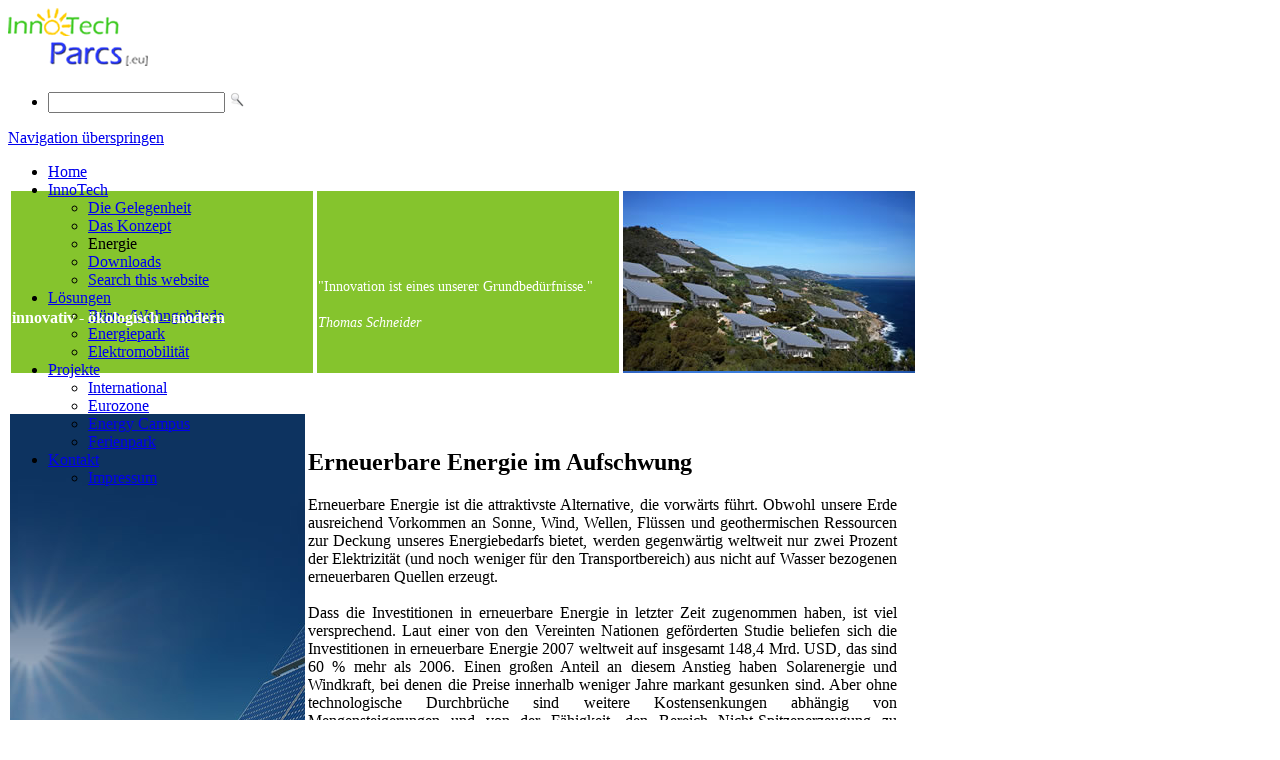

--- FILE ---
content_type: text/html; charset=UTF-8
request_url: http://innotech-parcs.eu/index.php/energie-147.html
body_size: 3979
content:
<!DOCTYPE html PUBLIC "-//W3C//DTD XHTML 1.0 Strict//EN" "http://www.w3.org/TR/xhtml1/DTD/xhtml1-strict.dtd">
<html xmlns="http://www.w3.org/1999/xhtml" xml:lang="de" lang="de">
<head>
<!--

	This website is powered by Contao Open Source CMS :: Licensed under GNU/LGPL
	Copyright ©2005-2026 by Leo Feyer :: Extensions are copyright of their respective owners
	Visit the project website at http://www.contao.org for more information

//-->
<base href="http://innotech-parcs.eu/"></base>
<title>Energie - InnoTech-Parcs.eu</title>
<meta http-equiv="Content-Type" content="text/html; charset=UTF-8" />
<meta http-equiv="Content-Style-Type" content="text/css" />
<meta http-equiv="Content-Script-Type" content="text/javascript" />
<meta name="description" content="" />
<meta name="keywords" content="" />
<meta name="robots" content="index,follow" />
<style type="text/css" media="screen">
<!--/*--><![CDATA[/*><!--*/
#header { height:180px; }
/*]]>*/-->
</style>
<link rel="stylesheet" href="system/contao.css" type="text/css" media="screen" />
<!--[if lte IE 7]><link rel="stylesheet" href="system/iefixes.css" type="text/css" media="screen" /><![endif]-->
<link rel="stylesheet" href="plugins/mediabox/css/mediabox.css?1.2.5" type="text/css" media="screen" />
<link rel="stylesheet" href="tl_files/tinymce.css?1325488451" type="text/css" media="screen" />
<link rel="stylesheet" href="system/html/ed5db62eb43df1d2.css" type="text/css" media="all" />
<script type="text/javascript" src="plugins/mootools/mootools-core.js?1.2.5"></script>
<script type="text/javascript" src="plugins/mootools/mootools-more.js?1.2.5.1"></script>
<script type="text/javascript"><!--
var _gaq = _gaq || [];_gaq.push(['_setAccount', 'UA-20552777-1']);_gaq.push(['_trackPageview']);(function() {var ga = document.createElement('script'); ga.type = 'text/javascript'; ga.async = true;ga.src = ('https:' == document.location.protocol ? 'https://ssl' : 'http://www') + '.google-analytics.com/ga.js';var s = document.getElementsByTagName('script')[0]; s.parentNode.insertBefore(ga, s);})();
// -->
</script>
<!--[if lte IE 7]><script type="text/javascript" src="tl_files/rounded_boxes/js/IE8.js"></script><![endif]-->
</head>

<body id="top">
<div id="wrapper">

<div id="header">
<div class="inside">

<div id="logo">
<a href="" title="Company logo"><img src="tl_files/rounded_boxes/images/logo.png" alt="Company logo" /></a>
</div>

<!-- indexer::stop -->
<div id="topmenu">
<form action="index.php/search.html" method="get">
<ul>
  <li class="search">
    <div><input type="text" name="keywords" class="text" value="" /> <input type="image" src="tl_files/rounded_boxes/images/search.png" alt="Search" class="submit" /></div>
  </li>
</ul>
</form>
</div>
<!-- indexer::continue -->

<!-- indexer::stop -->
<div class="mod_navigation block" id="mainmenu">

<a href="index.php/energie-147.html#skipNavigation1" class="invisible">Navigation überspringen</a>

<ul class="level_1">
<li class="first"><a href="index.php/index.html" title="Home" class="first">Home</a></li>
<li class="submenu trail"><a href="index.php/InnoTech-parcs.html" title="InnoTech" class="submenu trail">InnoTech</a>
<ul class="level_2">
<li class="sibling first"><a href="index.php/die-gelegenheit.html" title="Die Gelegenheit" class="sibling first">Die Gelegenheit</a></li>
<li class="sibling"><a href="index.php/das-konzept.html" title="Das Konzept" class="sibling">Das Konzept</a></li>
<li class="active"><span class="active">Energie</span></li>
<li class="sibling"><a href="index.php/downloads.html" title="Downloads" class="sibling">Downloads</a></li>
<li class="sibling last"><a href="index.php/search.html" title="Search this website" class="sibling last" rel="nofollow">Search this website</a></li>
</ul>
</li>
<li class="submenu"><a href="index.php/lösungen.html" title="Lösungen" class="submenu">Lösungen</a>
<ul class="level_2">
<li class="first"><a href="index.php/buero-wohngebaeude.html" title="Büro- /Wohngebäude" class="first">Büro- /Wohngebäude</a></li>
<li><a href="index.php/energiepark.html" title="Energiepark">Energiepark</a></li>
<li class="last"><a href="index.php/elektromobilitaet.html" title="Elektromobilität" class="last">Elektromobilität</a></li>
</ul>
</li>
<li class="submenu"><a href="index.php/projekte.html" title="projekte" class="submenu">Projekte</a>
<ul class="level_2">
<li class="first"><a href="index.php/international.html" title="International" class="first">International</a></li>
<li><a href="index.php/eurozone.html" title="Eurozone">Eurozone</a></li>
<li><a href="index.php/energy-campus.html" title="Energy Campus">Energy Campus</a></li>
<li class="last"><a href="index.php/ferienpark.html" title="Ferienpark" class="last">Ferienpark</a></li>
</ul>
</li>
<li class="submenu last"><a href="index.php/contact-us.html" title="Kontakt" class="submenu last" rel="nofollow">Kontakt</a>
<ul class="level_2">
<li class="first last"><a href="index.php/legal-notice.html" title="Impressum" class="first last" rel="nofollow">Impressum</a></li>
</ul>
</li>
</ul>
 
<a name="skipNavigation1" id="skipNavigation1" class="invisible">&nbsp;</a>

</div>
<!-- indexer::continue -->
 
</div>
</div>

<div id="container">

<div id="main">
<div class="inside">

<div class="mod_article block" id="energie-147">

<div class="ce_text block">

<table style="border-width: 0px;" border="0">
<tbody>
<tr>
<td style="width: 300px; height: 180px; background-color: #85c42d; border: 1px solid #ffffff;" valign="middle" scope="row"><span style="color: #ffffff; font-size: 16px;"><strong><br /><br />
<br /><br />
innovativ - ökologisch - modern</strong></span></td>
<td style="text-align: justify; width: 300px; height: 180px; background-color: #85c42d; border: 1px solid #ffffff;">
<h5><span style="color: #ffffff;"><br /></span></h5>
<p><span style="color: #ffffff; font-size: 14px;">"Innovation ist eines unserer Grundbedürfnisse."<br /><br />
<em>Thomas Schneider</em><strong>&nbsp;</strong></span></p>

</td>
<td style="text-align: justify; width: 290px; height: 180px; background-color: #85c42d; background-image: url(tl_files/innotech/cote_klein.jpg); border: 1px solid #ffffff;">&nbsp;</td>
</tr>
</tbody>
</table>
</div>

<div class="ce_text block">

<br /> <br />
<table style="width: 900px;" border="0">
<tbody>
<tr>
<td style="width: 300px; height: 400px; background-image: url(tl_files/innotech/solar-ausschnitt.jpg);">&nbsp;</td>
<td style="width: 600px;">
<h2>Erneuerbare Energie im Aufschwung</h2>
<p style="text-align: justify;"><span>Erneuerbare Energie ist die attraktivste Alternative, die vorwärts führt. Obwohl unsere Erde ausreichend Vorkommen an Sonne, Wind, Wellen, Flüssen und geothermischen Ressourcen zur Deckung unseres Energiebedarfs bietet, werden gegenwärtig weltweit nur zwei Prozent der Elektrizität (und noch weniger für den Transportbereich) aus nicht auf Wasser bezogenen erneuerbaren Quellen erzeugt.<br /><br />
Dass die Investitionen in erneuerbare Energie in letzter Zeit zugenommen haben, ist viel versprechend. Laut einer von den Vereinten Nationen geförderten Studie beliefen sich die Investitionen in erneuerbare Energie 2007 weltweit auf insgesamt 148,4 Mrd. USD, das sind 60 % mehr als 2006. Einen großen Anteil an diesem Anstieg haben Solarenergie und Windkraft, bei denen die Preise innerhalb weniger Jahre markant gesunken sind. Aber ohne technologische Durchbrüche sind weitere Kostensenkungen abhängig von Mengensteigerungen und von der Fähigkeit, den Bereich Nicht-Spitzenerzeugung zu erobern.<br /><br />
<br /></span></p>

</td>
<td>&nbsp;</td>
</tr>
</tbody>
</table>
</div>

</div>
 
</div>
 
<div id="clear"></div>
</div>

</div>

<div id="footer">
<div class="inside">

<!--

IMPORTANT NOTE: You are not allowed to remove the backlink to the 
designer's homepage. If you want to use the design without backlink,
please buy a license upgrade at the iNet Robots online shop.

IT IS ILLEGAL TO USE THE DESIGN WITHOUT BACKLINK!

-->

<!-- indexer::stop -->
<div id="fb-root"></div>
<script>(function(d, s, id) {
  var js, fjs = d.getElementsByTagName(s)[0];
  if (d.getElementById(id)) return;
  js = d.createElement(s); js.id = id;
  js.src = "//connect.facebook.net/de_DE/all.js#xfbml=1";
  fjs.parentNode.insertBefore(js, fjs);
}(document, 'script', 'facebook-jssdk'));</script>

<div class="fb-like" data-href="http://www.facebook.com/pages/InnoTech-Parcseu/172562172865055" data-send="false" data-layout="button_count" data-width="450" data-show-faces="true"></div>

<div id="copyright">
Copyright ©2026 InnoTech-Parcs.eu | <a href="index.php/contact-us.html" title="Kontakt">Kontakt</a> | <a href="index.php/legal-notice.html" title="Impressum">Impressum</a> |
</div>
<!-- indexer::continue --> 
</div>
</div>

<!-- indexer::stop -->
<img src="http://innotech-parcs.eu/cron.php" alt="" class="invisible" />
<!-- indexer::continue -->

</div>

<script type="text/javascript" src="plugins/mediabox/js/mediabox.js?1.2.5"></script>
<script type="text/javascript">
<!--//--><![CDATA[//><!--
Mediabox.scanPage = function() {
  var links = $$("a").filter(function(el) {
    return el.rel && el.rel.test(/^lightbox/i);
  });
  $$(links).mediabox({/* Put custom options here */}, null, function(el) {
    var rel0 = this.rel.replace(/[[]|]/gi," ");
    var relsize = rel0.split(" ");
    return (this == el) || ((this.rel.length > 8) && el.rel.match(relsize[1]));
  });
};
window.addEvent("domready", Mediabox.scanPage);
//--><!]]>
</script>

<script type="text/javascript">
<!--//--><![CDATA[//><!--
window.addEvent('domready', function() {
  new Accordion($$('div.toggler'), $$('div.accordion'), {
    alwaysHide: true,
    opacity: false
  });
});
//--><!]]>
</script>

</body>
</html>

--- FILE ---
content_type: text/css
request_url: http://innotech-parcs.eu/tl_files/tinymce.css?1325488451
body_size: 424
content:
/**
 * Global TinyMCE style sheet
 * 
 * Use this style sheet to define CSS classes for the rich text editor. The
 * stlye sheet will be included in the editor and the page layout automatically.
 * Although the stlye sheet is shared by all themes, you can override its
 * formattings in any of your theme style sheets.
 * 
 *   tl_files/tinymce.css (this is how it looks like in TinyMCE)
 *   .warning { color:#c55; }
 * 
 *   theme_a.css (this is how it looks like in theme A)
 *   .warning { font-weight:bold; }
 * 
 *   theme_b.css (this is how it looks like in theme B)
 *   .warning { color:#000; }
 * 
 * If you do not want to use a global TinyMCE style sheet at all, simply delete
 * this file (tl_files/tinymce.css).
 */
.warning { color:#c55; font-size:1.1em; }
.confirmation { color:#090; font-size:1.1em; }
.information { color:#999; font-size:0.9em; }